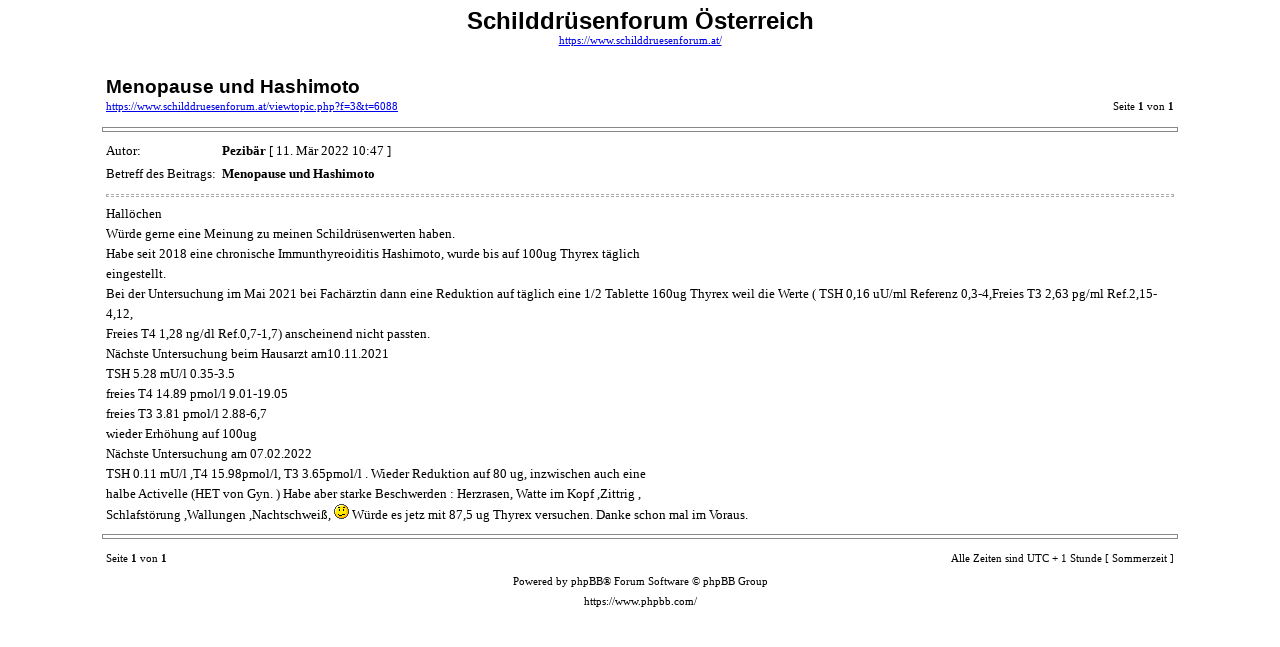

--- FILE ---
content_type: text/html; charset=UTF-8
request_url: https://schilddruesenforum.at/viewtopic.php?f=3&t=6088&sid=89ddc1f90683c3cf2013a8b34190feb3&view=print
body_size: 1674
content:
<!DOCTYPE HTML PUBLIC "-//W3C//DTD HTML 4.01 Transitional//EN">
<html dir="ltr" lang="de">
<head>
<meta http-equiv="Content-Type" content="text/html; charset=UTF-8">
<meta http-equiv="Content-Style-Type" content="text/css">
<meta http-equiv="Content-Language" content="de">
<title>Schilddrüsenforum Österreich :: Thema anzeigen - Menopause und Hashimoto</title>

<style type="text/css">
<!--

body {
	font-family: Verdana,serif;
	font-size: 10pt;
}

img {
	border: 0;
}

td {
	font-family: Verdana,serif;
	font-size: 10pt;
	line-height: 150%;
}

.code, .codecontent, 
.quote, .quotecontent {
	margin: 0 5px 0 5px;
	padding: 5px;
	font-size: smaller;
	border: black solid 1px;
}

.quotetitle {
	color: black;
	display : block;
	font-weight: bold;
}

.forum {
	font-family: Arial,Helvetica,sans-serif;
	font-weight: bold;
	font-size: 18pt;
}

.topic {
	font-family: Arial,Helvetica,sans-serif;
	font-size: 14pt;
	font-weight: bold;
}

.gensmall {
	font-size: 8pt;
}

hr {
	color: #888;
	height: 3px;
	border-style: solid;
}

hr.sep {
	color: #aaa;
	height: 1px;
	border-style: dashed;
}
//-->
</style>

</head>
<body>

<table width="85%" cellspacing="3" cellpadding="0" border="0" align="center">
<tr>
	<td colspan="2" align="center"><span class="Forum">Schilddrüsenforum Österreich</span><br /><span class="gensmall"><a href="https://www.schilddruesenforum.at/">https://www.schilddruesenforum.at/</a></span></td>
</tr>
<tr>
	<td colspan="2"><br /></td>
</tr>
<tr>
	<td><span class="topic">Menopause und Hashimoto</span><br /><span class="gensmall"><a href="https://www.schilddruesenforum.at/viewtopic.php?f=3&amp;t=6088">https://www.schilddruesenforum.at/viewtopic.php?f=3&amp;t=6088</a></span></td>
	<td align="right" valign="bottom"><span class="gensmall">Seite <strong>1</strong> von <strong>1</strong></span></td>
</tr>
</table>



	<hr width="85%" />

	<table width="85%" cellspacing="3" cellpadding="0" border="0" align="center">
	<tr>
		<td width="10%" nowrap="nowrap">Autor:&nbsp;</td>
		<td><b>Pezibär</b> [ 11. Mär 2022 10:47 ]</td>
	</tr>
	<tr>
		<td width="10%" nowrap="nowrap">Betreff des Beitrags:&nbsp;</td>
		<td><b>Menopause und Hashimoto</b></td>
	</tr>
	<tr>
		<td colspan="2"><hr class="sep" />Hallöchen<br />Würde gerne eine Meinung zu meinen Schildrüsenwerten haben.<br />Habe seit 2018 eine chronische Immunthyreoiditis Hashimoto, wurde bis auf  100ug Thyrex täglich <br />eingestellt.<br />Bei der Untersuchung im Mai 2021 bei Fachärztin dann eine Reduktion auf täglich eine 1/2 Tablette 160ug Thyrex weil die Werte ( TSH 0,16 uU/ml Referenz 0,3-4,Freies T3 2,63 pg/ml Ref.2,15-4,12,<br />Freies T4 1,28 ng/dl Ref.0,7-1,7) anscheinend  nicht passten.<br />Nächste Untersuchung beim Hausarzt am10.11.2021<br /> TSH 5.28 mU/l     0.35-3.5<br /> freies T4 14.89 pmol/l     9.01-19.05<br /> freies T3  3.81  pmol/l     2.88-6,7<br /> wieder Erhöhung auf 100ug<br />Nächste Untersuchung am 07.02.2022<br />TSH 0.11 mU/l ,T4 15.98pmol/l, T3 3.65pmol/l  . Wieder Reduktion auf  80 ug, inzwischen auch eine <br />halbe Activelle (HET von Gyn. ) Habe aber starke Beschwerden : Herzrasen, Watte im Kopf ,Zittrig ,<br />Schlafstörung ,Wallungen ,Nachtschweiß, <img src="./images/smilies/icon_confused.gif" alt=":?" title="Confused" />  Würde es jetz mit 87,5 ug Thyrex versuchen. Danke schon mal im Voraus.

		

		</td>
	</tr>
	</table>


<hr width="85%" />

<table width="85%" cellspacing="3" cellpadding="0" border="0" align="center">
<tr>
	<td><span class="gensmall">Seite <strong>1</strong> von <strong>1</strong></span></td>
	<td align="right"><span class="gensmall">Alle Zeiten sind UTC + 1 Stunde [ Sommerzeit ]</span></td>
</tr>
<tr>
	<td colspan="2" align="center"><span class="gensmall">Powered by phpBB&reg; Forum Software &copy; phpBB Group<br />https://www.phpbb.com/</span></td>
</tr>
</table>

</body>
</html>